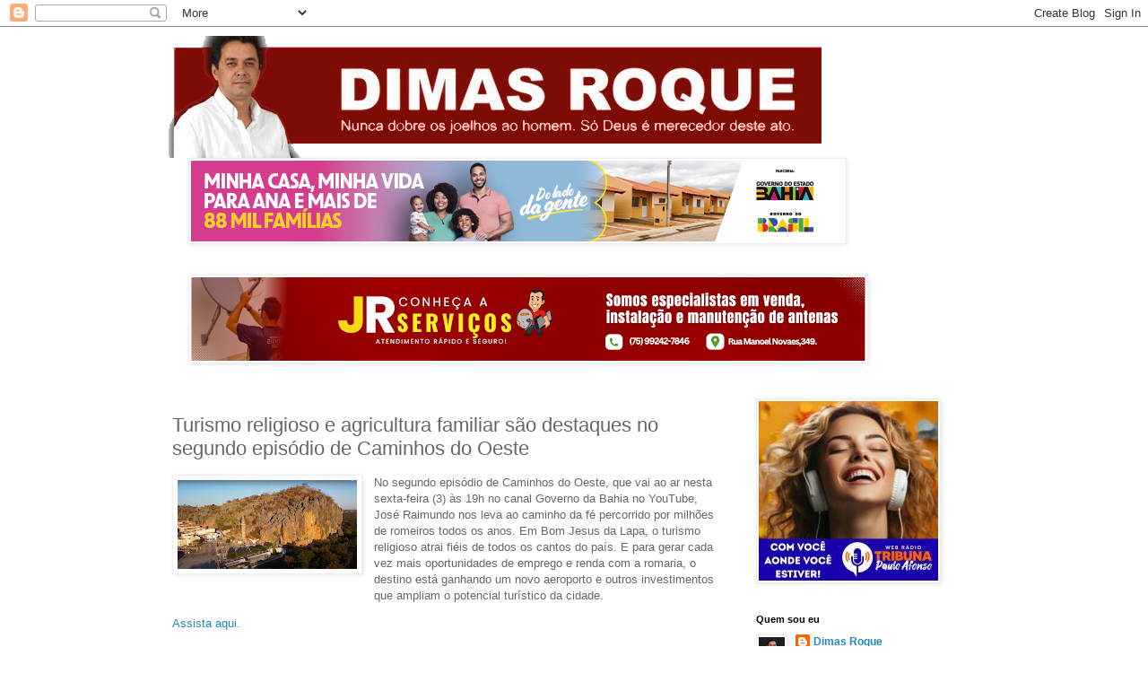

--- FILE ---
content_type: text/html; charset=utf-8
request_url: https://www.google.com/recaptcha/api2/aframe
body_size: 268
content:
<!DOCTYPE HTML><html><head><meta http-equiv="content-type" content="text/html; charset=UTF-8"></head><body><script nonce="F6vKvzodSJNxAcXNQIbp3w">/** Anti-fraud and anti-abuse applications only. See google.com/recaptcha */ try{var clients={'sodar':'https://pagead2.googlesyndication.com/pagead/sodar?'};window.addEventListener("message",function(a){try{if(a.source===window.parent){var b=JSON.parse(a.data);var c=clients[b['id']];if(c){var d=document.createElement('img');d.src=c+b['params']+'&rc='+(localStorage.getItem("rc::a")?sessionStorage.getItem("rc::b"):"");window.document.body.appendChild(d);sessionStorage.setItem("rc::e",parseInt(sessionStorage.getItem("rc::e")||0)+1);localStorage.setItem("rc::h",'1762377580083');}}}catch(b){}});window.parent.postMessage("_grecaptcha_ready", "*");}catch(b){}</script></body></html>